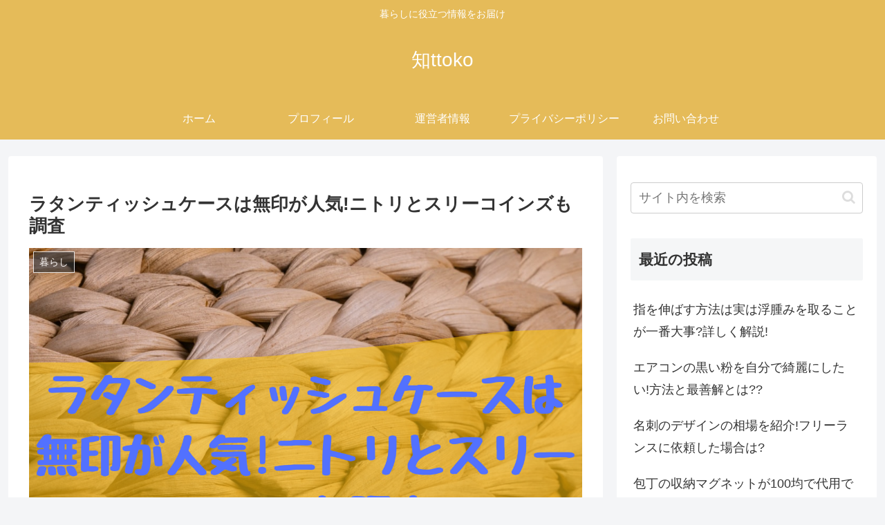

--- FILE ---
content_type: text/html; charset=utf-8
request_url: https://www.google.com/recaptcha/api2/aframe
body_size: 250
content:
<!DOCTYPE HTML><html><head><meta http-equiv="content-type" content="text/html; charset=UTF-8"></head><body><script nonce="_7s0j5FRkgoSk_kUBqyPWg">/** Anti-fraud and anti-abuse applications only. See google.com/recaptcha */ try{var clients={'sodar':'https://pagead2.googlesyndication.com/pagead/sodar?'};window.addEventListener("message",function(a){try{if(a.source===window.parent){var b=JSON.parse(a.data);var c=clients[b['id']];if(c){var d=document.createElement('img');d.src=c+b['params']+'&rc='+(localStorage.getItem("rc::a")?sessionStorage.getItem("rc::b"):"");window.document.body.appendChild(d);sessionStorage.setItem("rc::e",parseInt(sessionStorage.getItem("rc::e")||0)+1);localStorage.setItem("rc::h",'1768996792477');}}}catch(b){}});window.parent.postMessage("_grecaptcha_ready", "*");}catch(b){}</script></body></html>